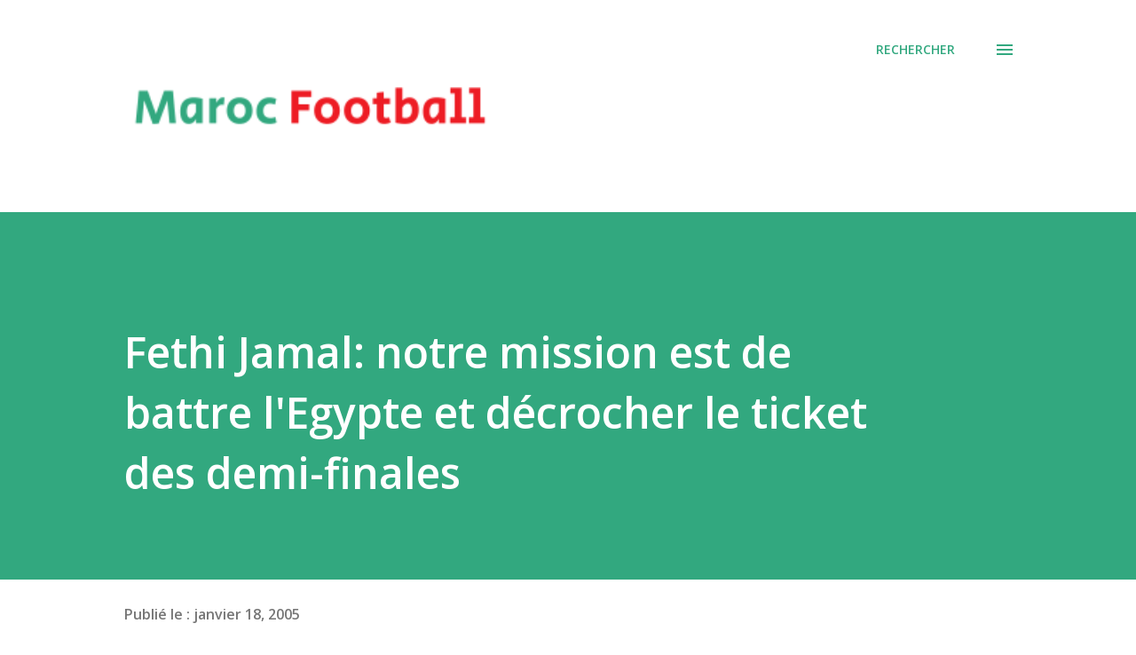

--- FILE ---
content_type: text/html; charset=utf-8
request_url: https://www.google.com/recaptcha/api2/aframe
body_size: 267
content:
<!DOCTYPE HTML><html><head><meta http-equiv="content-type" content="text/html; charset=UTF-8"></head><body><script nonce="MA09Q9jNI7p8nwOr7_nYAw">/** Anti-fraud and anti-abuse applications only. See google.com/recaptcha */ try{var clients={'sodar':'https://pagead2.googlesyndication.com/pagead/sodar?'};window.addEventListener("message",function(a){try{if(a.source===window.parent){var b=JSON.parse(a.data);var c=clients[b['id']];if(c){var d=document.createElement('img');d.src=c+b['params']+'&rc='+(localStorage.getItem("rc::a")?sessionStorage.getItem("rc::b"):"");window.document.body.appendChild(d);sessionStorage.setItem("rc::e",parseInt(sessionStorage.getItem("rc::e")||0)+1);localStorage.setItem("rc::h",'1764868806424');}}}catch(b){}});window.parent.postMessage("_grecaptcha_ready", "*");}catch(b){}</script></body></html>